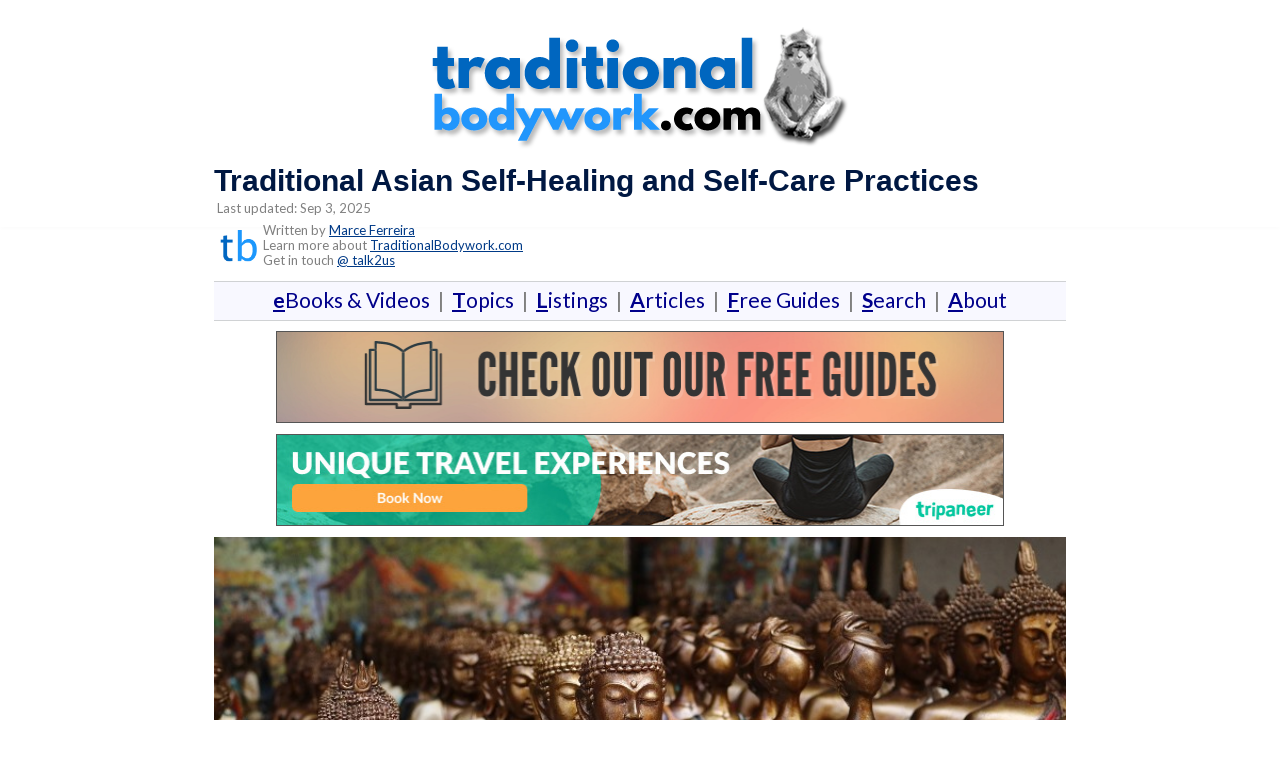

--- FILE ---
content_type: text/html; charset=UTF-8
request_url: https://www.traditionalbodywork.com/origins-of-traditional-asian-self-care-and-self-healing-practices/
body_size: 15697
content:
<!DOCTYPE html><!-- Panoramic -->
<html lang="en-US">
<head>
<meta charset="UTF-8">
<meta name="viewport" content="width=device-width, initial-scale=1">
<link rel="profile" href="http://gmpg.org/xfn/11">


<title>Asian Self-Care and Self-Healing Practices | Origins, History, and Development</title>
	<style>img:is([sizes="auto" i], [sizes^="auto," i]) { contain-intrinsic-size: 3000px 1500px }</style>
	
<!-- The SEO Framework by Sybre Waaijer -->
<link rel="canonical" href="https://www.traditionalbodywork.com/origins-of-traditional-asian-self-care-and-self-healing-practices/" />
<meta name="description" content="Self-Care and Self-Healing in Asia include a wide range of modalities, such as herbal treatments, self-massage, yoga, meditation, and spiritual rituals." />
<meta property="og:type" content="article" />
<meta property="og:locale" content="en_US" />
<meta property="og:site_name" content="TraditionalBodywork.com" />
<meta property="og:title" content="Asian Self-Care and Self-Healing Practices | Origins, History, and Development" />
<meta property="og:description" content="Self-Care and Self-Healing in Asia include a wide range of modalities, such as herbal treatments, self-massage, yoga, meditation, and spiritual rituals." />
<meta property="og:url" content="https://www.traditionalbodywork.com/origins-of-traditional-asian-self-care-and-self-healing-practices/" />
<meta property="og:image" content="https://www.traditionalbodywork.com/wp-content/uploads/2021/03/yogic-postures-asanas-asia.jpg" />
<meta property="article:published_time" content="2021-03-05T19:20:10+00:00" />
<meta property="article:modified_time" content="2025-09-03T18:16:14+00:00" />
<meta name="twitter:card" content="summary_large_image" />
<meta name="twitter:title" content="Asian Self-Care and Self-Healing Practices | Origins, History, and Development" />
<meta name="twitter:description" content="Self-Care and Self-Healing in Asia include a wide range of modalities, such as herbal treatments, self-massage, yoga, meditation, and spiritual rituals." />
<meta name="twitter:image" content="https://www.traditionalbodywork.com/wp-content/uploads/2021/03/yogic-postures-asanas-asia.jpg" />
<script type="application/ld+json">{"@context":"https://schema.org","@graph":[{"@type":"WebSite","@id":"https://www.traditionalbodywork.com/#/schema/WebSite","url":"https://www.traditionalbodywork.com/","name":"TraditionalBodywork.com","description":"Massage and Bodywork Training and Treatment Modalities","inLanguage":"en-US","potentialAction":{"@type":"SearchAction","target":{"@type":"EntryPoint","urlTemplate":"https://www.traditionalbodywork.com/search/{search_term_string}/"},"query-input":"required name=search_term_string"},"publisher":{"@type":"Organization","@id":"https://www.traditionalbodywork.com/#/schema/Organization","name":"TraditionalBodywork.com","url":"https://www.traditionalbodywork.com/","logo":{"@type":"ImageObject","url":"https://www.traditionalbodywork.com/wp-content/uploads/2021/06/tb_monkey_logo_2.png","contentUrl":"https://www.traditionalbodywork.com/wp-content/uploads/2021/06/tb_monkey_logo_2.png","width":433,"height":124}}},{"@type":"WebPage","@id":"https://www.traditionalbodywork.com/origins-of-traditional-asian-self-care-and-self-healing-practices/","url":"https://www.traditionalbodywork.com/origins-of-traditional-asian-self-care-and-self-healing-practices/","name":"Asian Self-Care and Self-Healing Practices | Origins, History, and Development","description":"Self-Care and Self-Healing in Asia include a wide range of modalities, such as herbal treatments, self-massage, yoga, meditation, and spiritual rituals.","inLanguage":"en-US","isPartOf":{"@id":"https://www.traditionalbodywork.com/#/schema/WebSite"},"potentialAction":{"@type":"ReadAction","target":"https://www.traditionalbodywork.com/origins-of-traditional-asian-self-care-and-self-healing-practices/"},"datePublished":"2021-03-05T19:20:10+00:00","dateModified":"2025-09-03T18:16:14+00:00","author":{"@type":"Person","@id":"https://www.traditionalbodywork.com/#/schema/Person/a35951f2c16d10238127efc958e164be","name":"Elissa"}}]}</script>
<!-- / The SEO Framework by Sybre Waaijer | 7.49ms meta | 0.82ms boot -->

<link rel='dns-prefetch' href='//fonts.googleapis.com' />

<style id='classic-theme-styles-inline-css' type='text/css'>
/*! This file is auto-generated */
.wp-block-button__link{color:#fff;background-color:#32373c;border-radius:9999px;box-shadow:none;text-decoration:none;padding:calc(.667em + 2px) calc(1.333em + 2px);font-size:1.125em}.wp-block-file__button{background:#32373c;color:#fff;text-decoration:none}
</style>
<style id='global-styles-inline-css' type='text/css'>
:root{--wp--preset--aspect-ratio--square: 1;--wp--preset--aspect-ratio--4-3: 4/3;--wp--preset--aspect-ratio--3-4: 3/4;--wp--preset--aspect-ratio--3-2: 3/2;--wp--preset--aspect-ratio--2-3: 2/3;--wp--preset--aspect-ratio--16-9: 16/9;--wp--preset--aspect-ratio--9-16: 9/16;--wp--preset--color--black: #000000;--wp--preset--color--cyan-bluish-gray: #abb8c3;--wp--preset--color--white: #ffffff;--wp--preset--color--pale-pink: #f78da7;--wp--preset--color--vivid-red: #cf2e2e;--wp--preset--color--luminous-vivid-orange: #ff6900;--wp--preset--color--luminous-vivid-amber: #fcb900;--wp--preset--color--light-green-cyan: #7bdcb5;--wp--preset--color--vivid-green-cyan: #00d084;--wp--preset--color--pale-cyan-blue: #8ed1fc;--wp--preset--color--vivid-cyan-blue: #0693e3;--wp--preset--color--vivid-purple: #9b51e0;--wp--preset--gradient--vivid-cyan-blue-to-vivid-purple: linear-gradient(135deg,rgba(6,147,227,1) 0%,rgb(155,81,224) 100%);--wp--preset--gradient--light-green-cyan-to-vivid-green-cyan: linear-gradient(135deg,rgb(122,220,180) 0%,rgb(0,208,130) 100%);--wp--preset--gradient--luminous-vivid-amber-to-luminous-vivid-orange: linear-gradient(135deg,rgba(252,185,0,1) 0%,rgba(255,105,0,1) 100%);--wp--preset--gradient--luminous-vivid-orange-to-vivid-red: linear-gradient(135deg,rgba(255,105,0,1) 0%,rgb(207,46,46) 100%);--wp--preset--gradient--very-light-gray-to-cyan-bluish-gray: linear-gradient(135deg,rgb(238,238,238) 0%,rgb(169,184,195) 100%);--wp--preset--gradient--cool-to-warm-spectrum: linear-gradient(135deg,rgb(74,234,220) 0%,rgb(151,120,209) 20%,rgb(207,42,186) 40%,rgb(238,44,130) 60%,rgb(251,105,98) 80%,rgb(254,248,76) 100%);--wp--preset--gradient--blush-light-purple: linear-gradient(135deg,rgb(255,206,236) 0%,rgb(152,150,240) 100%);--wp--preset--gradient--blush-bordeaux: linear-gradient(135deg,rgb(254,205,165) 0%,rgb(254,45,45) 50%,rgb(107,0,62) 100%);--wp--preset--gradient--luminous-dusk: linear-gradient(135deg,rgb(255,203,112) 0%,rgb(199,81,192) 50%,rgb(65,88,208) 100%);--wp--preset--gradient--pale-ocean: linear-gradient(135deg,rgb(255,245,203) 0%,rgb(182,227,212) 50%,rgb(51,167,181) 100%);--wp--preset--gradient--electric-grass: linear-gradient(135deg,rgb(202,248,128) 0%,rgb(113,206,126) 100%);--wp--preset--gradient--midnight: linear-gradient(135deg,rgb(2,3,129) 0%,rgb(40,116,252) 100%);--wp--preset--font-size--small: 13px;--wp--preset--font-size--medium: 20px;--wp--preset--font-size--large: 36px;--wp--preset--font-size--x-large: 42px;--wp--preset--spacing--20: 0.44rem;--wp--preset--spacing--30: 0.67rem;--wp--preset--spacing--40: 1rem;--wp--preset--spacing--50: 1.5rem;--wp--preset--spacing--60: 2.25rem;--wp--preset--spacing--70: 3.38rem;--wp--preset--spacing--80: 5.06rem;--wp--preset--shadow--natural: 6px 6px 9px rgba(0, 0, 0, 0.2);--wp--preset--shadow--deep: 12px 12px 50px rgba(0, 0, 0, 0.4);--wp--preset--shadow--sharp: 6px 6px 0px rgba(0, 0, 0, 0.2);--wp--preset--shadow--outlined: 6px 6px 0px -3px rgba(255, 255, 255, 1), 6px 6px rgba(0, 0, 0, 1);--wp--preset--shadow--crisp: 6px 6px 0px rgba(0, 0, 0, 1);}:where(.is-layout-flex){gap: 0.5em;}:where(.is-layout-grid){gap: 0.5em;}body .is-layout-flex{display: flex;}.is-layout-flex{flex-wrap: wrap;align-items: center;}.is-layout-flex > :is(*, div){margin: 0;}body .is-layout-grid{display: grid;}.is-layout-grid > :is(*, div){margin: 0;}:where(.wp-block-columns.is-layout-flex){gap: 2em;}:where(.wp-block-columns.is-layout-grid){gap: 2em;}:where(.wp-block-post-template.is-layout-flex){gap: 1.25em;}:where(.wp-block-post-template.is-layout-grid){gap: 1.25em;}.has-black-color{color: var(--wp--preset--color--black) !important;}.has-cyan-bluish-gray-color{color: var(--wp--preset--color--cyan-bluish-gray) !important;}.has-white-color{color: var(--wp--preset--color--white) !important;}.has-pale-pink-color{color: var(--wp--preset--color--pale-pink) !important;}.has-vivid-red-color{color: var(--wp--preset--color--vivid-red) !important;}.has-luminous-vivid-orange-color{color: var(--wp--preset--color--luminous-vivid-orange) !important;}.has-luminous-vivid-amber-color{color: var(--wp--preset--color--luminous-vivid-amber) !important;}.has-light-green-cyan-color{color: var(--wp--preset--color--light-green-cyan) !important;}.has-vivid-green-cyan-color{color: var(--wp--preset--color--vivid-green-cyan) !important;}.has-pale-cyan-blue-color{color: var(--wp--preset--color--pale-cyan-blue) !important;}.has-vivid-cyan-blue-color{color: var(--wp--preset--color--vivid-cyan-blue) !important;}.has-vivid-purple-color{color: var(--wp--preset--color--vivid-purple) !important;}.has-black-background-color{background-color: var(--wp--preset--color--black) !important;}.has-cyan-bluish-gray-background-color{background-color: var(--wp--preset--color--cyan-bluish-gray) !important;}.has-white-background-color{background-color: var(--wp--preset--color--white) !important;}.has-pale-pink-background-color{background-color: var(--wp--preset--color--pale-pink) !important;}.has-vivid-red-background-color{background-color: var(--wp--preset--color--vivid-red) !important;}.has-luminous-vivid-orange-background-color{background-color: var(--wp--preset--color--luminous-vivid-orange) !important;}.has-luminous-vivid-amber-background-color{background-color: var(--wp--preset--color--luminous-vivid-amber) !important;}.has-light-green-cyan-background-color{background-color: var(--wp--preset--color--light-green-cyan) !important;}.has-vivid-green-cyan-background-color{background-color: var(--wp--preset--color--vivid-green-cyan) !important;}.has-pale-cyan-blue-background-color{background-color: var(--wp--preset--color--pale-cyan-blue) !important;}.has-vivid-cyan-blue-background-color{background-color: var(--wp--preset--color--vivid-cyan-blue) !important;}.has-vivid-purple-background-color{background-color: var(--wp--preset--color--vivid-purple) !important;}.has-black-border-color{border-color: var(--wp--preset--color--black) !important;}.has-cyan-bluish-gray-border-color{border-color: var(--wp--preset--color--cyan-bluish-gray) !important;}.has-white-border-color{border-color: var(--wp--preset--color--white) !important;}.has-pale-pink-border-color{border-color: var(--wp--preset--color--pale-pink) !important;}.has-vivid-red-border-color{border-color: var(--wp--preset--color--vivid-red) !important;}.has-luminous-vivid-orange-border-color{border-color: var(--wp--preset--color--luminous-vivid-orange) !important;}.has-luminous-vivid-amber-border-color{border-color: var(--wp--preset--color--luminous-vivid-amber) !important;}.has-light-green-cyan-border-color{border-color: var(--wp--preset--color--light-green-cyan) !important;}.has-vivid-green-cyan-border-color{border-color: var(--wp--preset--color--vivid-green-cyan) !important;}.has-pale-cyan-blue-border-color{border-color: var(--wp--preset--color--pale-cyan-blue) !important;}.has-vivid-cyan-blue-border-color{border-color: var(--wp--preset--color--vivid-cyan-blue) !important;}.has-vivid-purple-border-color{border-color: var(--wp--preset--color--vivid-purple) !important;}.has-vivid-cyan-blue-to-vivid-purple-gradient-background{background: var(--wp--preset--gradient--vivid-cyan-blue-to-vivid-purple) !important;}.has-light-green-cyan-to-vivid-green-cyan-gradient-background{background: var(--wp--preset--gradient--light-green-cyan-to-vivid-green-cyan) !important;}.has-luminous-vivid-amber-to-luminous-vivid-orange-gradient-background{background: var(--wp--preset--gradient--luminous-vivid-amber-to-luminous-vivid-orange) !important;}.has-luminous-vivid-orange-to-vivid-red-gradient-background{background: var(--wp--preset--gradient--luminous-vivid-orange-to-vivid-red) !important;}.has-very-light-gray-to-cyan-bluish-gray-gradient-background{background: var(--wp--preset--gradient--very-light-gray-to-cyan-bluish-gray) !important;}.has-cool-to-warm-spectrum-gradient-background{background: var(--wp--preset--gradient--cool-to-warm-spectrum) !important;}.has-blush-light-purple-gradient-background{background: var(--wp--preset--gradient--blush-light-purple) !important;}.has-blush-bordeaux-gradient-background{background: var(--wp--preset--gradient--blush-bordeaux) !important;}.has-luminous-dusk-gradient-background{background: var(--wp--preset--gradient--luminous-dusk) !important;}.has-pale-ocean-gradient-background{background: var(--wp--preset--gradient--pale-ocean) !important;}.has-electric-grass-gradient-background{background: var(--wp--preset--gradient--electric-grass) !important;}.has-midnight-gradient-background{background: var(--wp--preset--gradient--midnight) !important;}.has-small-font-size{font-size: var(--wp--preset--font-size--small) !important;}.has-medium-font-size{font-size: var(--wp--preset--font-size--medium) !important;}.has-large-font-size{font-size: var(--wp--preset--font-size--large) !important;}.has-x-large-font-size{font-size: var(--wp--preset--font-size--x-large) !important;}
:where(.wp-block-post-template.is-layout-flex){gap: 1.25em;}:where(.wp-block-post-template.is-layout-grid){gap: 1.25em;}
:where(.wp-block-columns.is-layout-flex){gap: 2em;}:where(.wp-block-columns.is-layout-grid){gap: 2em;}
:root :where(.wp-block-pullquote){font-size: 1.5em;line-height: 1.6;}
</style>
<style id='woocommerce-inline-inline-css' type='text/css'>
.woocommerce form .form-row .required { visibility: visible; }
</style>
<link rel='stylesheet' id='brands-styles-css' href='https://www.traditionalbodywork.com/wp-content/plugins/woocommerce/assets/css/brands.css?ver=10.1.3' type='text/css' media='all' />
<link rel='stylesheet' id='panoramic-header-centered-css' href='https://www.traditionalbodywork.com/wp-content/themes/panoramic/library/css/header-centered.css?ver=1.1.73' type='text/css' media='all' />
<link rel='stylesheet' id='panoramic-style-css' href='https://www.traditionalbodywork.com/wp-content/themes/panoramic/style.css?ver=1.1.73' type='text/css' media='all' />
<link rel='stylesheet' id='panoramic_customizer_theme_fonts-css' href='//fonts.googleapis.com/css?family=Lato%3Aregular%2Citalic%2C100%2C300%2C700%26subset%3Dlatin%2C' type='text/css' media='screen' />
<link rel="https://api.w.org/" href="https://www.traditionalbodywork.com/wp-json/" /><link rel="alternate" title="JSON" type="application/json" href="https://www.traditionalbodywork.com/wp-json/wp/v2/posts/54572" /><link rel="alternate" title="oEmbed (JSON)" type="application/json+oembed" href="https://www.traditionalbodywork.com/wp-json/oembed/1.0/embed?url=https%3A%2F%2Fwww.traditionalbodywork.com%2Forigins-of-traditional-asian-self-care-and-self-healing-practices%2F" />
<link rel="alternate" title="oEmbed (XML)" type="text/xml+oembed" href="https://www.traditionalbodywork.com/wp-json/oembed/1.0/embed?url=https%3A%2F%2Fwww.traditionalbodywork.com%2Forigins-of-traditional-asian-self-care-and-self-healing-practices%2F&#038;format=xml" />

<style>


/*
	*{font-family: Helvetica, Tahoma, Arial, sans-serif;}*
	
	/*
	*{font-family: Arial, Helvetica, Tahoma, sans-serif;}*
*/
		
@font-face {
	 font-family:"Lato", Arial, Helvetica, sans-serif;font-style:normal;font-stretch:normal;
 }
	
	/* font-display: swap;
	 font-family: Helvetica, Arial, Tahoma, sans-serif;
	*/

/*.gumroad .cart-button { visibility:visible !important; }
 */

input[type=submit] {
    font-size: 0.85em;
}
	
.button {
  background-color: blue !important;
  border: 4 solid #003a87 !important; 
  border-radius: 4px !important;
  border-color: #003a87 !important;
  color: yellow !important;
  /*padding: 15px 15px !important;*/
  padding-top: 10px !important;
  padding-right: 10px !important;
  padding-bottom: 10px !important;
  padding-left: 10px !important;
  text-align: center;
  box-shadow: 3px 3px 3px  #ccc;
  text-decoration: none !important;
 /*  text-decoration:underline !important; */
 /* text-decoration-color:yellow !important;*/
  text-decoration-style:solid !important;
 /*  text-decoration-thickness:2px !important;*/
  display: inline-block;
  font-size: 19px !important;
  margin: 5px;
  cursor: pointer;
}
	
/* text-decoration:underline !important; */
	
.main-navigation a {
	font-size: 14px;
  font-weight: bold;
	}

.main-navigation { visibility:hidden; }

.header-menu-button
{visibility:hidden;
display: none;
margin-top: -2%;}

p a {
    line-height: 1.2em;
  text-decoration:underline; 
	text-decoration-color: #1174E3;
	text-decoration-style:solid;
	text-decoration-thickness:1px;
	font-size:18px;
	    }
	
	li a {
    line-height: 1.2em;
  text-decoration:underline; 
	text-decoration-color: #1174E3;
	text-decoration-style:solid;
	text-decoration-thickness:1px;
	font-size:18px;
	    }
		

h1 {
font-size: 30px;
}
h2 {
font-size: 26px;
}
h3 {
font-size: 22px;
}
h4 {
font-size: 18px;
}
	
h1,h2,h3,h4 {
font-weight: bold;
font-family: Arial, Helvetica, Tahoma, sans-serif;
}

/*body {
	font-size:18px;line-height:1.4; color:#17202A;font-weight:500;
	#565656
	2d2d2d
}
	*/
body {
	font-size:18px;line-height:1.4; color:#6c6c6c;font-weight:500;
}
	
.entry-title {font-weight: bold;}

.entry-content {
    padding-bottom: 0 !important;
}

#infinite-handle {
    display: none;
}

	/*
img {
  pointer-events: none;
}
	*/
/*
@media screen {
#secondary {
    width: 0% !important;
}

#primary {
    width: 100% !important;
}
*/
	

@media screen and (min-width: 1024px)  {
#secondary {
    width: 0% !important;
}

#primary {
    width: 100% !important;
}

	
	/* Can test with 0px or 1px too. Use something small. */

	#content {
	margin-top: -4%; 
      margin-bottom: -2%; 
	margin-left: 15%;
	margin-right: 15%;
   }
	
}	
/*
@media screen and (min-width: 1024px){
#secondary {
    width: 25% !important;
}

#primary {
    width: 75% !important;
}}

@media screen and (max-width: 1023px) and (orientation: landscape){
#secondary {
    width: 100% !important;
}

#primary {
    width: 100% !important;
}}

@media screen and (max-width: 1023px){
#secondary.widget-area {
margin-top: -2.0%;
	margin-bottom: -10%;
}
}
*/
.site-main .post-navigation {
    border: none;
}

 .woocommerce-breadcrumb {
        margin-bottom: 0;
    }
.hentry {
  border-bottom: 0; 
}
/*
.entry-header .entry-meta {
border-bottom: -1.0%;
border-top: -1.0%;
}
*/

	</style>

<style type="text/css">


/* Mobile Menu and other mobile stylings */
@media only screen and (max-width: 960px) {
	.main-navigation.translucent {
		position: relative;
	}
	
	.main-navigation.translucent {
		background-color: #006489 !important;
	}

	#main-menu.panoramic-mobile-menu-standard-color-scheme {
		background-color: #006489;
	}	
	
	.slider-placeholder {
		display: none;
	}
	
	.header-image .overlay,
	.panoramic-slider-container.default .slider .slide .overlay {
		top: 25%;
    }
	
	.panoramic-slider-container.default .prev.top-padded,
	.panoramic-slider-container.default .next.top-padded{
		margin-top: -26px;
	}
	.header-image .overlay.top-padded,
	.panoramic-slider-container.default .slider .slide .overlay.top-padded {
		padding-top: 0;
	}

	/* Menu toggle button */
    .header-menu-button {
	    display: block;
	    padding: 16px 18px;
	    color: #FFF;
	    text-transform: uppercase;
    	text-align: center;
	    cursor: pointer;
	}
	.header-menu-button .otb-fa.otb-fa-bars,
	.header-menu-button .fa-solid.fa-bars {
    	font-size: 28px;
		color: #FFFFFF;
	}
	
	/* Menu close button */
    .main-menu-close {
        display: block;
    	background-color: rgba(0, 0, 0, 0.2);
    	border-radius: 100%;
        position: absolute;
        top: 15px;
        left: 15px;
        font-size: 26px;
        color: #FFFFFF;
        text-align: center;
        padding: 0 6px 0 10px;
        height: 36px;
    	width: 36px;
        line-height: 33px;
        cursor: pointer;
    	
	    -webkit-transition: all 0.2s ease 0s;
	     -moz-transition: all 0.2s ease 0s;
	      -ms-transition: all 0.2s ease 0s;
	       -o-transition: all 0.2s ease 0s;
	          transition: all 0.2s ease 0s;

    }

	body.font-awesome-latest .main-menu-close {
		padding: 0 2px 0 4px;
		font-size: 23px;
		line-height: 35px;
	}
    
	.main-menu-close:hover .otb-fa,
    .main-menu-close:hover .fa-solid {
    	font-weight: 700 !important;
	}
    .main-menu-close .otb-fa-angle-left {
        position: relative;
        left: -4px;
    }
    
	.main-menu-close .fa-angle-left {
		position: relative;
        left: -5px;
    }
    	
    .main-navigation ul {
        display: block;
    }

    .main-navigation #main-menu {
        color: #FFFFFF;
        box-shadow: 1px 0 1px rgba(255, 255, 255, 0.04) inset;
        position: fixed;
        top: 0;
        right: -280px;
        width: 280px;
        max-width: 100%;
        -ms-box-sizing: border-box;
        -moz-box-sizing: border-box;
        -webkit-box-sizing: border-box;
        box-sizing: border-box;
        padding: 70px 0 30px 0;
        z-index: 100000;
        height: 100%;
        overflow: auto;
        -webkit-transition: right 0.4s ease 0s;
        -moz-transition: right 0.4s ease 0s;
        -ms-transition: right 0.4s ease 0s;
        -o-transition: right 0.4s ease 0s;
        transition: right 0.4s ease 0s;
    }
    #main-menu .menu {
    	border-top-width: 1px;
    	border-top-style: solid;
	}
    #main-menu.panoramic-mobile-menu-standard-color-scheme .menu {
    	border-top-color: #FFFFFF;
	}
	.main-navigation li {
        display: block;
        float: none;
        position: relative;
    }
    .main-navigation li a {
    	white-space: normal !important;
    	border-bottom-width: 1px;
    	border-bottom-style: solid;
		box-shadow: none;
		display: block;
		color: #FFFFFF;
        float: none;
        padding: 10px 22px;
        font-size: 14px;
        text-align: left;
  	}
    #main-menu.panoramic-mobile-menu-standard-color-scheme li a {
    	border-bottom-color: #FFFFFF;
	}
    #main-menu.panoramic-mobile-menu-standard-color-scheme li a:hover {
    	background-color: rgba(0, 0, 0, 0.2); 
  	}
    .main-navigation ul ul a {
    	text-transform: none;
  	}
    .main-navigation ul ul li:last-child a,
    .main-navigation ul ul li a {
        padding: 6px 30px;
        width: auto;
    }
    .main-navigation ul ul ul li a {
        padding: 6px 39px !important;
    }
    .main-navigation ul ul ul ul li a {
    	
        padding: 6px 47px !important;
    }
    .main-navigation ul ul ul ul ul li a {
        padding: 6px 55px !important;
    }

    .main-navigation ul ul {
        position: relative !important;
    	box-shadow: none;
        top: 0 !important;
        left: 0 !important;
        float: none !important;
    	background-color: transparent;
    	opacity: 1;
    	visibility: visible;
        padding: 0;
        margin: 0;
        display: none;
    	border-top: none;
    }
	.main-navigation ul ul ul {
		left: 0 !important;
	}
	.menu-dropdown-btn {
    	display: block;
    }
    .open-page-item > ul.children,
    .open-page-item > ul.sub-menu {
    	display: block !important;
    }
	.open-page-item .otb-fa-angle-down,
	.open-page-item .fa-angle-down {
		color: #FFFFFF;
    	font-weight: 700 !important;
    }
    
    /* 1st level selected item */
    #main-menu.panoramic-mobile-menu-standard-color-scheme a:hover,
	#main-menu.panoramic-mobile-menu-standard-color-scheme li.current-menu-item > a,
	#main-menu.panoramic-mobile-menu-standard-color-scheme li.current_page_item > a,
	#main-menu.panoramic-mobile-menu-standard-color-scheme li.current-menu-parent > a,
	#main-menu.panoramic-mobile-menu-standard-color-scheme li.current_page_parent > a,
	#main-menu.panoramic-mobile-menu-standard-color-scheme li.current-menu-ancestor > a,
	#main-menu.panoramic-mobile-menu-standard-color-scheme li.current_page_ancestor > a {
		background-color: rgba(0, 0, 0, 0.2) !important;
	}

	/* 2nd level selected item */
	#main-menu.panoramic-mobile-menu-standard-color-scheme ul ul li.current-menu-item > a,
	#main-menu.panoramic-mobile-menu-standard-color-scheme ul ul li.current_page_item > a,
	#main-menu.panoramic-mobile-menu-standard-color-scheme ul ul li.current-menu-parent > a,
	#main-menu.panoramic-mobile-menu-standard-color-scheme ul ul li.current_page_parent > a,
	#main-menu.panoramic-mobile-menu-standard-color-scheme ul ul li.current-menu-ancestor > a,
	#main-menu.panoramic-mobile-menu-standard-color-scheme ul ul li.current_page_ancestor > a {
		background-color: rgba(0, 0, 0, 0.2);
	}
	
	/* 3rd level selected item */
	#main-menu.panoramic-mobile-menu-standard-color-scheme ul ul ul li.current-menu-item > a,
	#main-menu.panoramic-mobile-menu-standard-color-scheme ul ul ul li.current_page_item > a,
	#main-menu.panoramic-mobile-menu-standard-color-scheme ul ul ul li.current-menu-parent > a,
	#main-menu.panoramic-mobile-menu-standard-color-scheme ul ul ul li.current_page_parent > a,
	#main-menu.panoramic-mobile-menu-standard-color-scheme ul ul ul li.current-menu-ancestor > a,
	#main-menu.panoramic-mobile-menu-standard-color-scheme ul ul ul li.current_page_ancestor > a {
		background-color: rgba(0, 0, 0, 0.2);
	}

}

</style>
	<noscript><style>.woocommerce-product-gallery{ opacity: 1 !important; }</style></noscript>
	
<!-- Begin Custom CSS -->
<style type="text/css" id="out-the-box-custom-css">
a,
                .header-image .overlay .opacity h1,
				.header-image .overlay .opacity h2,
                .panoramic-slider-container.default .slider .slide .overlay .opacity h1,
				.panoramic-slider-container.default .slider .slide .overlay .opacity h2,
				.search-btn .otb-fa-search,
                .search-btn .fa-search,
				.site-title a,
				.widget-area .widget a,
                .rpwe-title a,
                .rpwe-block .rpwe-comment,
				.search-button .otb-fa-search,
                .search-button .fa-search,
				.info-text em,
				.woocommerce .woocommerce-breadcrumb a,
				.woocommerce-page .woocommerce-breadcrumb a,
				.woocommerce div.product .woocommerce-tabs ul.tabs li a:hover,
				.woocommerce div.product .woocommerce-tabs ul.tabs li.active a,
				.color-text,
				.panoramic-page-builders-use-theme-styles .elementor-widget-icon.elementor-view-default .elementor-icon,
				.panoramic-page-builders-use-theme-styles .elementor-widget-icon.elementor-view-framed .elementor-icon,
				.panoramic-page-builders-use-theme-styles .elementor-widget-icon-box.elementor-view-default .elementor-icon,
				.panoramic-page-builders-use-theme-styles .elementor-widget-icon-box.elementor-view-framed .elementor-icon,
                
				.panoramic-bookingpress-use-theme-styles .bpa-front-tabs--vertical-left .bpa-front-tab-menu .bpa-front-tab-menu--item.__bpa-is-active,
				.panoramic-bookingpress-use-theme-styles .bpa-front-tabs .bpa-front-module--booking-summary .bpa-front-module--bs-amount-details .bpa-front-module--bs-ad--price,
				.panoramic-bookingpress-use-theme-styles .bpa-front-tabs--vertical-left .bpa-front-tab-menu .bpa-front-tab-menu--item.__bpa-is-active::before,
				.panoramic-bookingpress-use-theme-styles .bpa-custom-datepicker .el-year-table td.today .cell,
				.panoramic-bookingpress-use-theme-styles .bpa-custom-datepicker .el-month-table td.today .cell,
				.panoramic-bookingpress-use-theme-styles .bpa-front--dt__calendar .vc-day.is-today .vc-day-content,
				.panoramic-bookingpress-use-theme-styles .bpa-front-form-control--checkbox .el-checkbox__input.is-checked + .el-checkbox__label,
				.panoramic-bookingpress-use-theme-styles .bpa-tn__dropdown-menu .bpa-tn__dropdown-item a.bpa-tm__item.__bpa-is-active,
				.panoramic-bookingpress-use-theme-styles .bpa-tn__dropdown-menu .bpa-tn__dropdown-item a.bpa-tm__item.__bpa-is-active span,
				.panoramic-bookingpress-use-theme-styles .bpa-front-ma--pagination-wrapper .el-pager li:hover,
				.panoramic-bookingpress-use-theme-styles .bpa-vac-pd__item.__bpa-pd-is-total-item .bpa-vac-pd__val,
				.panoramic-bookingpress-use-theme-styles .el-date-picker__header-label.active, .el-date-picker__header-label:hover,
				.panoramic-bookingpress-use-theme-styles .el-date-table td.available:hover,
				.panoramic-bookingpress-use-theme-styles .el-date-table td.today:not(.current) span,
				.panoramic-bookingpress-use-theme-styles .el-month-table td .cell:hover,
				.panoramic-bookingpress-use-theme-styles .el-month-table td.current:not(.disabled) .cell,
				.panoramic-bookingpress-use-theme-styles .el-year-table td .cell:hover,
				.panoramic-bookingpress-use-theme-styles .el-year-table td.current:not(.disabled) .cell,
				.panoramic-bookingpress-use-theme-styles .el-picker-panel__content .el-date-table td:not(.next-month):not(.prev-month):not(.today):not(.current) span:hover,
				.panoramic-bookingpress-use-theme-styles .el-picker-panel__content .el-date-table td:not(.current):not(.today) span:hover,
				.panoramic-bookingpress-use-theme-styles .bpa-front-cp-custom-popover .el-year-table td.today .cell,
				.panoramic-bookingpress-use-theme-styles .bpa-front-cp-custom-popover .el-month-table td.today .cell,
				.panoramic-bookingpress-use-theme-styles .bpa-custom-datepicker .el-year-table td.today .cell,
				.panoramic-bookingpress-use-theme-styles .bpa-custom-datepicker .el-month-table td.today .cell,
				.panoramic-bookingpress-use-theme-styles .bpa-tn__dropdown-menu .bpa-tn__dropdown-item a.bpa-tm__item.__bpa-is-active,
				.panoramic-bookingpress-use-theme-styles .bpa-tn__dropdown-menu .bpa-tn__dropdown-item a.bpa-tm__item.__bpa-is-active span,
				.panoramic-bookingpress-use-theme-styles .bpa-front-ma--pagination-wrapper .el-pager li:hover,
				.panoramic-bookingpress-use-theme-styles .bpa-vac-pd__item.__bpa-pd-is-total-item .bpa-vac-pd__val,
				.panoramic-bookingpress-use-theme-styles .el-date-picker__header-label.active,
				.panoramic-bookingpress-use-theme-styles .el-date-picker__header-label:hover,
				.panoramic-bookingpress-use-theme-styles .el-date-table td.available:hover,
				.panoramic-bookingpress-use-theme-styles .el-date-table td.today:not(.current) span,
				.panoramic-bookingpress-use-theme-styles .el-month-table td .cell:hover,
				.panoramic-bookingpress-use-theme-styles .el-month-table td.current:not(.disabled) .cell,
				.panoramic-bookingpress-use-theme-styles .el-year-table td .cell:hover,
				.panoramic-bookingpress-use-theme-styles .el-year-table td.current:not(.disabled) .cell,
				.panoramic-bookingpress-use-theme-styles .el-picker-panel__content .el-date-table td:not(.next-month):not(.prev-month):not(.today):not(.current) span:hover,
				.panoramic-bookingpress-use-theme-styles .el-picker-panel__content .el-date-table td:not(.current):not(.today) span:hover,
				.panoramic-bookingpress-use-theme-styles .bpa-front-cp-custom-popover .el-year-table td.today .cell,
				.panoramic-bookingpress-use-theme-styles .bpa-front-cp-custom-popover .el-month-table td.today .cell,
				.panoramic-bookingpress-use-theme-styles .bpa-custom-datepicker .el-year-table td.today .cell,
				.panoramic-bookingpress-use-theme-styles .bpa-custom-datepicker .el-month-table td.today .cell,
                
                .wp-block-search__button-inside.wp-block-search__button-inside.wp-block-search__icon-button .wp-block-search__button,
                .wc-block-mini-cart__footer .wc-block-mini-cart__footer-actions .wc-block-components-button.outlined{color:#003a87;}.wp-block-search__button-inside.wp-block-search__icon-button .wp-block-search__button{stroke:#003a87;}.panoramic-bookingpress-use-theme-styles .bpa-front-module--category .bpa-front-cat-items .bpa-front-ci-pill.el-tag.__bpa-is-active svg,
				.panoramic-bookingpress-use-theme-styles .bpa-front-module--service-item .bpa-front-si-card .bpa-front-si-card--checkmark-icon svg,
				.panoramic-bookingpress-use-theme-styles .bpa-front-dcw__vector .bpa-front-dcw__vector-primary-color,
				.panoramic-bookingpress-use-theme-styles .bpa-front-loader-cl-primary,
				.panoramic-bookingpress-use-theme-styles .bpa-tn__dropdown-menu .bpa-tn__dropdown-item a.bpa-tm__item.__bpa-is-active svg,
				.panoramic-bookingpress-use-theme-styles .bpa-front-data-empty-view--my-bookings .bpa-front-dev__primary-bg,
				.panoramic-bookingpress-use-theme-styles .bpa-front-module--booking-summary .bpa-front-module--bs-head .bpa-head__vector-item,
				.panoramic-bookingpress-use-theme-styles .bpa-front-module--confirmation .bpa-head__vector--confirmation .bpa-head__vector-item,
				.panoramic-bookingpress-use-theme-styles .bpa-front-thankyou-module-container .bpa-front-tmc__head .bpa-front-tmc__vector--confirmation .bpa-head__vector-item,
        		.panoramic-bookingpress-use-theme-styles .bpa-front-loader-cl-primary,
				.panoramic-bookingpress-use-theme-styles .bpa-front-data-empty-view .bpa-front-dev__primary-bg,
				.panoramic-bookingpress-use-theme-styles .bpa-front__no-timeslots-body svg .bpa-front-dev__primary-bg{fill:#003a87 !important;}div.wpforms-container form.wpforms-form input[type="text"]:focus,
				div.wpforms-container form.wpforms-form input[type="email"]:focus,
				div.wpforms-container form.wpforms-form input[type="tel"]:focus,
				div.wpforms-container form.wpforms-form input[type="url"]:focus,
				div.wpforms-container form.wpforms-form input[type="password"]:focus,
				div.wpforms-container form.wpforms-form input[type="search"]:focus,
				div.wpforms-container form.wpforms-form select:focus,
				div.wpforms-container form.wpforms-form textarea:focus,
				.panoramic-bbpress-use-theme-styles #bbpress-forums div.bbp-the-content-wrapper textarea.bbp-the-content:focus,
				.panoramic-bbpress-use-theme-styles #bbpress-forums fieldset.bbp-form input[type="text"]:focus,
				input[type="text"]:focus,
				input[type="email"]:focus,
				input[type="tel"]:focus,
				input[type="url"]:focus,
				input[type="password"]:focus,
				input[type="search"]:focus,
				select:focus,
				textarea:focus,
				.panoramic-page-builders-use-theme-styles .elementor-widget-icon.elementor-view-framed .elementor-icon,
				.panoramic-page-builders-use-theme-styles .elementor-widget-icon-box.elementor-view-framed .elementor-icon,
				.wp-block-search.wp-block-search__button-inside .wp-block-search__inside-wrapper:focus-within,
				
				.panoramic-bookingpress-use-theme-styles .bpa-front-form-control input:focus,
				.panoramic-bookingpress-use-theme-styles .bpa-front-form-control .el-textarea__inner:focus,
				.panoramic-bookingpress-use-theme-styles .el-date-picker__time-header .el-input .el-input__inner:focus,
				.panoramic-bookingpress-use-theme-styles .bpa-front-module--service-item.__bpa-is-selected .bpa-front-si-card,
				.panoramic-bookingpress-use-theme-styles .bpa-front-module--category .bpa-front-cat-items .bpa-front-ci-pill.el-tag.__bpa-is-active,
				.panoramic-bookingpress-use-theme-styles .bpa-front-module--category .bpa-front-cat-items .bpa-front-ci-pill.el-tag:hover,
				.panoramic-bookingpress-use-theme-styles .bpa-front--dt__time-slots .bpa-front--dt__ts-body .bpa-front--dt__ts-body--row .bpa-front--dt__ts-body--items .bpa-front--dt__ts-body--item:hover,
				.panoramic-bookingpress-use-theme-styles .bpa-front-tabs--vertical-left .bpa-front-tab-menu .bpa-front-tab-menu--item.__bpa-is-active .bpa-front-tm--item-icon,
				.panoramic-bookingpress-use-theme-styles .bpa-front-module--payment-methods .bpa-front-module--pm-body .bpa-front-module--pm-body__item.__bpa-is-selected,
				.panoramic-bookingpress-use-theme-styles .bpa-front-module--payment-methods .bpa-front-module--pm-body .bpa-front-module--pm-body__item.__is-selected,
				.panoramic-bookingpress-use-theme-styles .bpa-front-form-control--checkbox .el-checkbox__input.is-checked .el-checkbox__inner,
				.panoramic-bookingpress-use-theme-styles .bpa-front-form-control--checkbox .el-checkbox__inner:hover,
				.panoramic-bookingpress-use-theme-styles .el-radio__input.is-checked .el-radio__inner,
				.panoramic-bookingpress-use-theme-styles .bpa-front--dt__time-slots .bpa-front--dt__ts-body .bpa-front--dt__ts-body--row .bpa-front--dt__ts-body--items .bpa-front--dt__ts-body--item.__bpa-is-selected,
				.panoramic-bookingpress-use-theme-styles .bpa-front-module--atc-wrapper .bpa-front-btn:hover,
				.panoramic-bookingpress-use-theme-styles .bpa-front-btn--primary,
				.panoramic-bookingpress-use-theme-styles .bpa-ma-vac--action-btn-group .bpa-front-btn:hover,
				.panoramic-bookingpress-use-theme-styles .bpa-front-ma--pagination-wrapper .btn-prev:hover,
				.panoramic-bookingpress-use-theme-styles .bpa-front-ma--pagination-wrapper .btn-next:hover,
				.panoramic-bookingpress-use-theme-styles .bpa-front-btn--primary:hover,
				.panoramic-bookingpress-use-theme-styles .bpa-front-ma--pagination-wrapper .el-pager li.active,
				.panoramic-bookingpress-use-theme-styles .bpa-front-ma--pagination-wrapper .el-pager li:hover{border-color:#003a87 !important;}.main-navigation,
				.main-navigation ul ul,
				#comments .form-submit #submit,
				.search-block .search-submit,
				.no-results-btn,
				button,
        		a.button,
        		.widget-area .widget a.button,
				.panoramic-page-builders-use-theme-styles .widget_sow-button .ow-button-base a,
				.panoramic-page-builders-use-theme-styles .elementor-widget-button .elementor-button,
				.panoramic-page-builders-use-theme-styles .elementor-widget-icon.elementor-view-stacked .elementor-icon,
				input[type="button"],
				input[type="reset"],
				input[type="submit"],
        		p.woocommerce-store-notice.demo_store,
				.woocommerce ul.products li.product a.add_to_cart_button,
				.woocommerce-page ul.products li.product a.add_to_cart_button,
				.woocommerce ul.products li.product a.button.product_type_simple,
				.woocommerce-page ul.products li.product a.button.product_type_simple,
        		.woocommerce button.button,
				.woocommerce button.button.alt,
				.woocommerce a.button.alt,
				.woocommerce-page button.button.alt,
				.woocommerce input.button.alt,
				.woocommerce-page #content input.button.alt,
				.woocommerce .cart-collaterals .shipping_calculator .button,
				.woocommerce-page .cart-collaterals .shipping_calculator .button,
				.woocommerce a.button,
				.woocommerce-page a.button,
				.woocommerce input.button,
				.woocommerce-page #content input.button,
				.woocommerce-page input.button,
				.woocommerce #review_form #respond .form-submit input,
				.woocommerce-page #review_form #respond .form-submit input,
				.woocommerce #respond input#submit.alt.disabled,
				.woocommerce #respond input#submit.alt.disabled:hover,
				.woocommerce #respond input#submit.alt:disabled,
				.woocommerce #respond input#submit.alt:disabled:hover,
				.woocommerce #respond input#submit.alt:disabled[disabled],
				.woocommerce #respond input#submit.alt:disabled[disabled]:hover,
        		
				.woocommerce button.button:disabled,
				.woocommerce button.button:disabled[disabled],
				.woocommerce button.button:disabled:hover,
				.woocommerce button.button:disabled[disabled]:hover,
				.woocommerce button.button.alt:disabled,
				.woocommerce button.button.alt:disabled[disabled],
				.woocommerce button.button.alt:disabled,
				.woocommerce button.button.alt:disabled:hover,
				.woocommerce button.button.alt:disabled[disabled],
				.woocommerce button.button.alt:disabled[disabled]:hover,
				.woocommerce button.button,
				.woocommerce button.button.alt,
				.woocommerce button.button.alt.disabled,
				.woocommerce button.button.alt.disabled:hover,
				.woocommerce a.button.alt,
				.woocommerce-page button.button.alt,
				.woocommerce input.button.alt,

        		.widget_search .search-submit,
				.widget_product_search .search-submit,
				.wpcf7-submit,
        		div.wpforms-container form.wpforms-form input[type=submit],
				div.wpforms-container form.wpforms-form button[type=submit],
				div.wpforms-container form.wpforms-form .wpforms-page-button,
        		html #infinite-handle span button,
				.site-footer-bottom-bar,
        		.panoramic-page-builders-use-theme-styles .testimonials .sow-slider-base .sow-slide-nav,
        		.panoramic-page-builders-use-theme-styles .elementor-widget-icon-box.elementor-view-stacked .elementor-icon,

				.panoramic-bookingpress-use-theme-styles .bpa-front-tabs--vertical-left .bpa-front-tab-menu .bpa-front-tab-menu--item.__bpa-is-active .bpa-front-tm--item-icon,
				.panoramic-bookingpress-use-theme-styles .bpa-front-tabs--vertical-left .bpa-front-tab-menu .bpa-front-tab-menu--item.__bpa-is-active span,
				.panoramic-bookingpress-use-theme-styles .bpa-front-module--service-item .bpa-front-si-card .bpa-front-si__card-body strong.--is-service-price,
				.panoramic-bookingpress-use-theme-styles .bpa-front-btn--primary,
				.panoramic-bookingpress-use-theme-styles .bpa-front-btn--primary:focus,
				.panoramic-bookingpress-use-theme-styles .bpa-front-ma--pagination-wrapper .el-pager li.active,
				.panoramic-bookingpress-use-theme-styles .bpa-ma-vac--action-btn-group .bpa-front-btn:hover,
				.panoramic-bookingpress-use-theme-styles .bpa-front-ma-table-actions-wrap .bpa-front-btn--icon-without-box:hover,
				.panoramic-bookingpress-use-theme-styles .el-date-table td.current:not(.disabled) span,
				.panoramic-bookingpress-use-theme-styles .bpa-front--dt__calendar .vc-day .vc-highlights .vc-day-layer .vc-highlight,
        		
				.woocommerce .widget_price_filter .ui-slider .ui-slider-handle,
				.woocommerce .widget_price_filter .ui-slider .ui-slider-range,
        		.wp-block-search__button,
        		.wc-block-components-button:not(.is-link).contained,
				.wc-block-components-button:not(.is-link).outlined:hover,
        		.wc-block-grid__product-add-to-cart.wp-block-button .wp-block-button__link{background-color:#003a87;}.panoramic-bookingpress-use-theme-styles .bpa-front-tabs--vertical-left .bpa-front-tab-menu .bpa-front-tab-menu--item.__bpa-is-active .bpa-front-tm--item-icon,
				.panoramic-bookingpress-use-theme-styles .bpa-front-tabs--vertical-left .bpa-front-tab-menu .bpa-front-tab-menu--item.__bpa-is-active span,
				.panoramic-bookingpress-use-theme-styles .bpa-front-module--service-item .bpa-front-si-card .bpa-front-si__card-body strong.--is-service-price,
				.panoramic-bookingpress-use-theme-styles .bpa-front-btn--primary,
				.panoramic-bookingpress-use-theme-styles .bpa-front-btn--primary:focus,
				.panoramic-bookingpress-use-theme-styles .bpa-front-ma--pagination-wrapper .el-pager li.active,
				.panoramic-bookingpress-use-theme-styles .bpa-ma-vac--action-btn-group .bpa-front-btn:hover,
				.panoramic-bookingpress-use-theme-styles .bpa-front-ma-table-actions-wrap .bpa-front-btn--icon-without-box:hover,
				.panoramic-bookingpress-use-theme-styles .el-date-table td.current:not(.disabled) span,
				.panoramic-bookingpress-use-theme-styles .bpa-front--dt__calendar .vc-day .vc-highlights .vc-day-layer .vc-highlight{background-color:#003a87 !important;}.main-navigation.translucent{background-color:rgba(0,58,135, 0.7);}.header-cart-checkout.cart-has-items .otb-fa-shopping-cart,
				.header-cart-checkout.cart-has-items .fa-shopping-cart{background-color:#003a87 !important;}.woocommerce .woocommerce-info,
        		.woocommerce .woocommerce-message{border-top-color:#003a87;}::-moz-selection{background-color:#003a87;}::selection{background-color:#003a87;}a:hover,
				.widget-area .widget a:hover,
                .rpwe-title a:hover,
                .rpwe-block .rpwe-comment:hover,
                .search-btn .otb-fa-search:hover,
				.search-button .otb-fa-search:hover,
                .search-btn .fa-search:hover,
				.search-button .fa-search:hover,
				.site-header .site-top-bar-left a:hover,
				.site-header .site-top-bar-right a:hover,
				.site-header .site-header-right a:hover,
				.woocommerce .woocommerce-breadcrumb a:hover,
				.woocommerce-page .woocommerce-breadcrumb a:hover,
				.woocommerce #content div.product .woocommerce-tabs ul.tabs li.active,
				.woocommerce div.product .woocommerce-tabs ul.tabs li.active,
				.woocommerce-page #content div.product .woocommerce-tabs ul.tabs li.active,
				.woocommerce-page div.product .woocommerce-tabs ul.tabs li.active,
                .wp-block-search__button-inside.wp-block-search__button-inside.wp-block-search__icon-button .wp-block-search__button:hover{color:#a03a0e;}.wp-block-search__button-inside.wp-block-search__icon-button .wp-block-search__button:hover{stroke:#a03a0e;}.main-navigation button:hover,
				#comments .form-submit #submit:hover,
				.search-block .search-submit:hover,
				.no-results-btn:hover,
				button:hover,
        		a.button:hover,
				.widget-area .widget a.button:hover,
				.panoramic-page-builders-use-theme-styles .widget_sow-button .ow-button-base a.ow-button-hover:hover,
				.panoramic-page-builders-use-theme-styles .elementor-widget-button .elementor-button:hover,
				input[type="button"]:hover,
				input[type="reset"]:hover,
				input[type="submit"]:hover,
				.site-header .site-top-bar-right a:hover .header-cart-checkout .otb-fa,
				.site-header .site-header-right a:hover .header-cart-checkout .otb-fa,
        		.site-header .site-top-bar-right a:hover .header-cart-checkout .fa-solid,
				.site-header .site-header-right a:hover .header-cart-checkout .fa-solid,
				.woocommerce input.button.alt:hover,
				.woocommerce-page #content input.button.alt:hover,
				.woocommerce .cart-collaterals .shipping_calculator .button,
				.woocommerce-page .cart-collaterals .shipping_calculator .button,
				.woocommerce a.button:hover,
				.woocommerce-page a.button:hover,
				.woocommerce input.button:hover,
				.woocommerce-page #content input.button:hover,
				.woocommerce-page input.button:hover,
				.woocommerce ul.products li.product a.add_to_cart_button:hover,
				.woocommerce-page ul.products li.product a.add_to_cart_button:hover,
				.woocommerce ul.products li.product a.button.product_type_simple:hover,
				.woocommerce-page ul.products li.product a.button.product_type_simple:hover,
        		.woocommerce button.button:hover,
				.woocommerce button.button.alt:hover,
				.woocommerce a.button.alt:hover,
				.woocommerce-page button.button.alt:hover,
				.woocommerce #review_form #respond .form-submit input:hover,
				.woocommerce-page #review_form #respond .form-submit input:hover,
        		.widget_search .search-submit:hover,
				.widget_product_search .search-submit:hover,
				.wpcf7-submit:hover,
        		html #infinite-handle span button:hover,
        		div.wpforms-container form.wpforms-form input[type=submit]:hover,
				div.wpforms-container form.wpforms-form button[type=submit]:hover,
				div.wpforms-container form.wpforms-form .wpforms-page-button:hover,
        		.panoramic-page-builders-use-theme-styles .testimonials .sow-slider-base .sow-slide-nav:hover,
        		
        		.panoramic-bookingpress-use-theme-styles .bpa-front-btn--primary:hover,
        		
        		.wp-block-search__button:hover,
        		.wc-block-components-button:not(.is-link).contained:hover,
        		.wc-block-grid__product-add-to-cart.wp-block-button .wp-block-button__link:hover{background-color:#a03a0e !important;}.site-header .branding .title{font-family:"Helvetica Neue",Helvetica,Arial,sans-serif;}h1, h2, h3, h4, h5, h6,
				h1 a, h2 a, h3 a, h4 a, h5 a, h6 a,
				.site-footer-widgets ul li h2.widgettitle,
    			.site-footer-widgets ul li .wp-block-heading,
    			.header-image .overlay .opacity h1,
				.header-image .overlay .opacity h2,
    			.panoramic-slider-container.default .slider .slide .overlay .opacity h1,
				.panoramic-slider-container.default .slider .slide .overlay .opacity h2,
    			ul.product_list_widget li .product-title,
				.woocommerce a.button,
				.woocommerce-page a.button,
				.woocommerce a.button.alt,
				.woocommerce table.cart th,
				.woocommerce-page #content table.cart th,
				.woocommerce-page table.cart th,
				.woocommerce input.button.alt,
				.woocommerce-page #content input.button.alt,
				.woocommerce table.cart input,
				.woocommerce-page #content table.cart input,
				.woocommerce-page table.cart input,
				.woocommerce #respond input#submit,
				.woocommerce a.button,
				.woocommerce button.button,
				.woocommerce input.button,
				button,
    			a.button,
    			.widget-area .widget a.button,
				.panoramic-page-builders-use-theme-styles .widget_sow-button .ow-button-base a,
				.panoramic-page-builders-use-theme-styles .elementor-widget-button .elementor-button,
				.panoramic-page-builders-use-theme-styles .elementor-widget-heading .elementor-heading-title,
				.panoramic-page-builders-use-theme-styles .elementor-widget-icon-box .elementor-icon-box-content .elementor-icon-box-title,
				.panoramic-page-builders-use-theme-styles .elementor-widget-icon-box .elementor-icon-box-content .elementor-icon-box-title a,
    			html #jp-relatedposts h3.jp-relatedposts-headline,
				html #infinite-handle span button,
				html #infinite-handle span button:hover,
    			div.wpforms-container form.wpforms-form input[type=submit],
				div.wpforms-container form.wpforms-form button[type=submit],
				div.wpforms-container form.wpforms-form .wpforms-page-button,
    			input[type="button"],
				input[type="reset"],
				input[type="submit"],
    			
    			.panoramic-bookingpress-use-theme-styles .bpa-front-btn--primary span,
    			
    			.wp-block-search__button{font-family:"Helvetica Neue",Helvetica,Arial,sans-serif !important;}h1, h2, h3, h4, h5, h6,
				h1 a, h2 a, h3 a, h4 a, h5 a, h6 a,
    			ul.product_list_widget li .product-title,
				.site-footer-widgets ul li h2.widgettitle,
    			.site-footer-widgets ul li .wp-block-heading,
    			.panoramic-page-builders-use-theme-styles .elementor-widget-heading .elementor-heading-title,
				.panoramic-page-builders-use-theme-styles .elementor-widget-icon-box .elementor-icon-box-content .elementor-icon-box-title{color:#001842;}body,
				.site-header .site-top-bar-left a,
				.site-header .site-top-bar-right a,
				.site-header .site-header-right a,
				.breadcrumbs,
				.woocommerce .woocommerce-breadcrumb,
				.woocommerce-page .woocommerce-breadcrumb,
				.header-image .overlay .opacity p,
				.panoramic-slider-container.default .slider .slide .overlay .opacity p,
                .woocommerce ul.products li.product .price,
				.woocommerce #content ul.products li.product span.price,
				.woocommerce-page #content ul.products li.product span.price,
				.woocommerce #content div.product p.price,
				.woocommerce-page #content div.product p.price,
				.woocommerce-page div.product p.price,
				.woocommerce #content div.product span.price,
				.woocommerce div.product span.price,
				.woocommerce-page #content div.product span.price,
				.woocommerce-page div.product span.price,
				.woocommerce div.product .woocommerce-tabs ul.tabs li a,
                .woocommerce #reviews #comments ol.commentlist li .meta,
				#add_payment_method #payment div.payment_box,
				.woocommerce-checkout #payment div.payment_box,
                .rpwe-block .rpwe-time,
				.widget-area .widget h2,
                .widget-area .wp-block-heading,
                .panoramic-page-builders-use-theme-styles .testimonials .sow-slider-base ul.sow-slider-images .sow-slider-image-wrapper p,
               	.panoramic-page-builders-use-theme-styles .elementor-widget-text-editor,
				.panoramic-page-builders-use-theme-styles .elementor-widget-icon-box .elementor-icon-box-content .elementor-icon-box-description{color:#2d2d2d;}.select2-default{color:rgba(45,45,45, 0.7) !important;}::-webkit-input-placeholder{color:rgba(45,45,45, 0.7);}:-moz-placeholder{color:rgba(45,45,45, 0.7);}::-moz-placeholder{color:rgba(45,45,45, 0.7);}:-ms-input-placeholder{color:rgba(45,45,45, 0.7);}.header-cart-checkout .otb-fa,
        		.header-cart-checkout .fa-solid{background-color:#2d2d2d;}
@media (max-width: 960px){.main-navigation.translucent,
        		#main-menu.panoramic-mobile-menu-standard-color-scheme{background-color:#003a87 !important;}}
</style>
<!-- End Custom CSS -->
<link rel="icon" href="https://www.traditionalbodywork.com/wp-content/uploads/2021/05/logosmaltb68-50x50.png" sizes="32x32" />
<link rel="icon" href="https://www.traditionalbodywork.com/wp-content/uploads/2021/05/logosmaltb68.png" sizes="192x192" />
<link rel="apple-touch-icon" href="https://www.traditionalbodywork.com/wp-content/uploads/2021/05/logosmaltb68.png" />
<meta name="msapplication-TileImage" content="https://www.traditionalbodywork.com/wp-content/uploads/2021/05/logosmaltb68.png" />
</head>

<body class="wp-singular post-template-default single single-post postid-54572 single-format-standard wp-custom-logo wp-embed-responsive wp-theme-panoramic theme-panoramic woocommerce-no-js font-awesome-4.7.0 panoramic-page-builders-use-theme-styles panoramic-bbpress-use-theme-styles panoramic-bookingpress-use-theme-styles">



<header id="masthead" class="site-header panoramic-header-layout-centered" role="banner">

    
<div class="site-container">
    
    <div class="branding">
        <a href="https://www.traditionalbodywork.com/" class="custom-logo-link" rel="home"><img width="433" height="124" src="https://www.traditionalbodywork.com/wp-content/uploads/2021/06/tb_monkey_logo_2.png" class="custom-logo" alt="TraditionalBodywork.com" decoding="async" fetchpriority="high" srcset="https://www.traditionalbodywork.com/wp-content/uploads/2021/06/tb_monkey_logo_2.png 433w, https://www.traditionalbodywork.com/wp-content/uploads/2021/06/tb_monkey_logo_2-320x92.png 320w" sizes="(max-width: 433px) 100vw, 433px" /></a>    </div>
    
	    
</div>

<nav id="site-navigation" class="main-navigation border-bottom " role="navigation">
	<span class="header-menu-button" aria-expanded="false"><i class="otb-fa otb-fa-bars"></i></span>
	<div id="main-menu" class="main-menu-container panoramic-mobile-menu-standard-color-scheme">
		<div class="main-menu-close"><i class="otb-fa otb-fa-angle-right"></i><i class="otb-fa otb-fa-angle-left"></i></div>
		<div class="main-navigation-inner"><ul id="menu-top-menu" class="menu"><li id="menu-item-11857" class="menu-item menu-item-type-custom menu-item-object-custom menu-item-11857"><a href="https://www.traditionalbodywork.com/website/">About</a></li>
<li id="menu-item-29358" class="menu-item menu-item-type-post_type menu-item-object-page menu-item-29358"><a href="https://www.traditionalbodywork.com/ebooks/">Online Store</a></li>
<li id="menu-item-70076" class="menu-item menu-item-type-post_type menu-item-object-page menu-item-70076"><a href="https://www.traditionalbodywork.com/find-on-the-site/">Archives</a></li>
<li id="menu-item-68331" class="menu-item menu-item-type-post_type menu-item-object-page menu-item-68331"><a href="https://www.traditionalbodywork.com/contact/">Contact</a></li>
</ul></div>	</div>
</nav><!-- #site-navigation -->
    
</header><!-- #masthead -->


<div id="content" class="site-content site-container ">
	<a name="site-content"></a>
    
	<div id="primary" class="content-area full-width">
		<main id="main" class="site-main" role="main">

		
<article id="post-54572" class="post-54572 post type-post status-publish format-standard hentry category-herbal-medicine category-massage-therapy category-self-care category-self-massage">
	
	    
	<header>
				
		
		
					             <div style="margin: -35px 0px -15px 0px;"></div>		
		
        <a name="TopofPage"></a>		
		<h1>Traditional Asian Self-Healing and Self-Care Practices</h1>		
<div style="font-size:13px;color:grey; line-height: 1.0;margin: -10px 0px 15px 0px;">&nbsp;Last updated: Sep 3, 2025</div><div style="border: 0px solid grey;font-size:13px;color:grey; line-height: 1.2;margin: -10px 0px 15px 0px;display: block;padding:3px 3px 3px 3px;">&nbsp;&nbsp;<a style="font-size:13px;line-height:1.0;" href="https://www.traditionalbodywork.com/website/"><img src="https://www.traditionalbodywork.com/wp-content/uploads/2026/01/logosmalltb.png" style="margin:7px -3px 0px 0px;padding:0px 0px 0px 3px; float:left;" title="About" alt="About" width="40" height="40"></a>&nbsp;Written by <a style="font-size:13px;line-height:1.0;" href="https://www.traditionalbodywork.com/marce-ferreira/"><u>Marce Ferreira</u></a><br>&nbsp;&nbsp;&nbsp;Learn more about <a style="font-size:13px;line-height:1.0;" href="https://www.traditionalbodywork.com/website/"><u>TraditionalBodywork.com</u></a><br>&nbsp;&nbsp;&nbsp;Get in touch <a style="font-size:13px;line-height:1.0;" href="https://www.traditionalbodywork.com/contact/"><u>@ talk2us</u></a></div><div style="text-align:center;vertical-align: top;color:grey;font-size:21px;line-height:1.0;margin:0px 0px -9px 0px;background-color:ghostwhite;padding:0px 0px 10px 0px;"><hr style="margin: -5px 0px 7px 0px;"><a style="color:darkblue;line-height:1.0;" href="https://www.traditionalbodywork.com/ebooks/"><strong><u>e</u></strong>Books & Videos&nbsp;&nbsp;</a>|<a style="color:darkblue;line-height:1.0;" href="https://www.traditionalbodywork.com/website-topics/">&nbsp;&nbsp;<strong><u>T</u></strong>opics&nbsp;&nbsp;</a>|<a style="color:darkblue;line-height:1.0;" href="https://www.traditionalbodywork.com/listings/">&nbsp;&nbsp;<strong><u>L</u></strong>istings&nbsp;&nbsp;</a>|<a style="color:darkblue;line-height:1.0;" href="https://www.traditionalbodywork.com/">&nbsp;&nbsp;<strong><u>A</u></strong>rticles&nbsp;&nbsp;</a>|<a style="color:darkblue;line-height:1.0;" href="https://www.traditionalbodywork.com/ebooks/">&nbsp;&nbsp;<strong><u>F</u></strong>ree Guides&nbsp;&nbsp;</a>|<a style="color:darkblue;line-height:1.0;" href="https://www.traditionalbodywork.com/find-on-the-site/">&nbsp;&nbsp;<strong><u>S</u></strong>earch&nbsp;&nbsp;</a>|<a style="color:darkblue;line-height:1.0;" href="https://www.traditionalbodywork.com/website/">&nbsp;&nbsp;<strong><u>A</u></strong>bout</a></div><div style="margin: 0px 0px 35px 0px;"><hr></div><div style="text-align:center;margin: -25px 0px 30px 0px;"><div style="text-align:center;margin:0px 0px 10px 0px; width: 100%; height:100%;border: 0px solid lightblue; background-color: white;"><a href="https://www.traditionalbodywork.com/ebooks/">
		<img src="https://www.traditionalbodywork.com/wp-content/uploads/2021/09/free_guide_desktop.png" style="box-shadow: 0px 0px 0px;margin:auto; float:none;border: 1px solid #555;width:  728px; height:100%;" title="Our eBooks" alt="Our eBooks" ></a></div></div><div style="text-align:center;margin: -25px 0px 30px 0px;"><div style="text-align:center;margin:0px 0px 10px 0px; width: 100%; height:100%;border: 0px solid lightblue; background-color: white;"><a href="https://www.tripaneer.com/?aid=11385" target="_blank" rel="noopener">
		<img src="https://www.traditionalbodywork.com/wp-content/uploads/2026/01/728x90_11.jpg" style="box-shadow: 0px 0px 0px;margin:auto; float:none;border: 1px solid #555;width:  728px; height:100%;" title="Unique Travel Experiences" alt="Unique Travel Experiences" ></a></div></div><div style="margin: -25px 0px 0px 0px;"></div>
	<!--	<div class="entry-meta"> -->
				<!--	</div> -->
	<!-- .entry-meta --> 
	</header><!-- .entry-header -->
    
<!-- <div class="entry-thumbnail">-->
 <!--</div> -->

	<div class="entry-content">
		<p><img decoding="async" src="https://www.traditionalbodywork.com/wp-content/uploads/2021/03/yogic-postures-asanas-asia.jpg" alt="Origins of Traditional Asian Self-Care and Self-Healing Practices" title="Origins of Traditional Asian Self-Care and Self-Healing Practices" class="aligncenter" style="width: 100%; height: 100%;" /></p>
<a href="https://pixabay.com/photos/budha-yoga-spiritual-religion-4576733/" target="_blank" rel="noopener"><div style="text-align:center;margin:-25px 0px 10px 0px;font-size: 14px;">© Image by Pixabay</div></a>
<p><a href="https://www.traditionalbodywork.com/traditional-self-care-practices/">Self-Care and Self-Healing practices in Asia</a>, both in the past as in the present day, include a wide range of modalities such as herbal treatments, diets, <a href="https://www.traditionalbodywork.com/self-massage-techniques-advantages-and-disadvantages/">Self-Massage</a>, Yogic bodywork, exercises, meditation, and religious, cultural and spiritual rituals. </p>
<p>Mind that Asia is a vast continent, with many countries, a variety of regions and rich cultures, starting in East-Turkey and East-Russia, and going further eastwards through the Middle-East, while passing, for instance, Persia (Iran), Afghanistan, India, Nepal, Tibet, Myanmar, Bhutan, China, Korea, Vietnam, Thailand, and Laos, and including Indonesia, the Philippines, Taiwan and Japan. </p>
<div style="vertical-align: top;line-height:1.1;border: 0px solid blue; background-color: white; padding: 0px 0px 0px 0px; margin:-7px 0px 1px 0px;"><img decoding="async" src="https://www.traditionalbodywork.com/wp-content/uploads/2019/04/icon-downward-arrow.png" style="box-shadow: 0px 0px 0px #ccc;margin:0px 3px 0px 0px; float:none;" title="Click for more details" alt="Click for more details" width="12" height="12" ><span style="color:#003a87;font-size:15px;"><strong><i>Video | Click for details</i></strong></span></div><a style="color:black; font-size:16px;" href="https://www.traditionalbodywork.com/reusi-dat-ton-wat-phos-18-stretching-exercises/"><img decoding="async" src="https://www.traditionalbodywork.com/wp-content/uploads/2023/09/rdt_watpo_new_cover_large.jpg" style="box-shadow: 10px 10px 10px #ccc;margin:0px 25px 10px 0px; float:left;" title="eBook + Video - Wat Pho’s Rue-Si Datton Ascetic Self-Stretching Exercises" alt="eBook + Video - Wat Pho’s Rue-Si Datton Ascetic Self-Stretching Exercises" width="173" height="280" ></a>
<p>Asian Traditional Medicine systems as a whole and, as part of that, Asian Traditional Self-Care Practices have been strongly influenced by Indian Ayurveda, Indian Yoga, Indian Siddha Medicine, and <a href="https://www.traditionalbodywork.com/tantra-and-neo-tantra-beyond-sex-and-sexuality/">Indian Tantra</a>, by <a href="https://www.traditionalbodywork.com/traditional-chinese-medicine-what-is-it-about/">Traditional Chinese Medicine</a> including Taoism, and by so-called Greco-Arab Medicine which includes Unani Traditional Medicine.</p>
<p>The two giants India and China have had a major role in the development of preventive, restorative and curative healing practices, and the combinations of concepts, methods and techniques of both systems have penetrated the whole of Asia (although notably Central, Southern and Eastern Asia), including the island groups of Indonesia, the Philippines, and Japan.</p>
<p>Later in history, the Arab-Muslim conquests of parts of Asia (including parts of India and South-East Asia) and/or the adoption of Islam, added <a href="https://www.traditionalbodywork.com/unani-dalak-massage/">Unani Medicine</a> and other Greco-Arab medical principles to already locally existing healing arts.</p>
<p>Today, within our globalized world, we see a renewed blending of various distinct Traditional Asian Medicine systems within Asia, but also outside of Asia where the West has increasingly adopted and integrated concepts and treatment elements in their own Health and Self-Care systems as an alternative or complementary healing practice.</p>
<div style="text-align:center;font-size:16px;color:grey; line-height: 1.2;margin: 15px 0px 15px 0px;">Find related articles in: <a href="https://www.traditionalbodywork.com/posts/herbal-medicine/" alt="View related posts in Herbal Practices"><u>Herbal Practices</u></a>,&nbsp;<a href="https://www.traditionalbodywork.com/posts/massage-therapy/" alt="View related posts in Massage Therapy"><u>Massage Therapy</u></a>,&nbsp;<a href="https://www.traditionalbodywork.com/posts/self-care/" alt="View related posts in Self-Care"><u>Self-Care</u></a>,&nbsp;<a href="https://www.traditionalbodywork.com/posts/self-massage/" alt="View related posts in Self-Massage"><u>Self-Massage</u></a></div><div style="margin: 0px 0px 0px 0px;"><hr></div><div style="text-align:center;margin: 30px 0px 0px 0px;"><div style="font-size:18px;text-align: center;vertical-align: top;width: 100%;line-height:1.5;border: 0px solid lightblue; background-color: white; padding: 0px 0px 0px 0px; display: block; margin: 0px 0px 0px 0px auto;"><div style="font-size:14px;line-height:1.2;margin: -20px 0px 3px 0px;"><a href="https://www.traditionalbodywork.com/ebooks/"><strong><i>eBooks & Video Workshops</i></strong></a></div><a style="color:black; font-size:16px;" href="https://www.traditionalbodywork.com/genital-massage-and-bodywork-ebook/"><img decoding="async" src="https://www.traditionalbodywork.com/wp-content/uploads/2021/12/ebook_cover_genital_bodywork_medium.jpg" style="box-shadow: 3px 3px 3px  #ccc;padding:0px 0px 0px 0px;margin:0px 3px 0px 0px; float:none;border: 0px solid #555;" title="eBook - Genital Massage and Bodywork" alt="eBook - Genital Massage and Bodywork" width="140" height="200" ></a>
	
	<a style="color:black; font-size:16px;" href="https://www.traditionalbodywork.com/thai-self-massage-workshop/"><img loading="lazy" decoding="async" src="https://www.traditionalbodywork.com/wp-content/uploads/2022/01/Thai-self-massage-cover_medium.jpg" style="box-shadow: 3px 3px 3px  #ccc;padding:0px 0px 0px 0px;margin:0px 3px 0px 0px; float:none;border: 0px solid #555;" title="Video Workshop | Thai Self-Massage" alt="Video Course | Thai Self-Massage" width="140" height="200"></a>
	
		<a style="color:black; font-size:16px;" href="https://www.traditionalbodywork.com/tantric-and-taoist-massage-and-bodywork-ebook/"><img loading="lazy" decoding="async" src="https://www.traditionalbodywork.com/wp-content/uploads/2021/12/tantric-taoist-cover-medium.jpg" style="box-shadow: 3px 3px 3px  #ccc;padding:0px 0px 0px 0px;margin:0px 3px 0px 0px; float:none;border: 0px solid #555;" title="eBook - Tantric and Taoist Massage and Bodywork" alt="eBook - Tantric and Taoist Massage and Bodywork" width="140" height="200" ></a>
						
		<a style="color:black; font-size:16px;" href="https://www.traditionalbodywork.com/sib-sen-energy-lines-ebook/"><img loading="lazy" decoding="async" src="https://www.traditionalbodywork.com/wp-content/uploads/2022/01/sib_sen_medium.jpg" style="box-shadow: 3px 3px 3px  #ccc;padding:0px 0px 0px 0px;margin:0px 3px 0px 0px; float:none;border: 0px solid #555;" title="eBook - Sib Sen Energy Lines" alt="eBook - Sib Sen Energy Lines" width="140" height="200" ></a>
		
		<a style="color:black; font-size:16px;" href="https://www.traditionalbodywork.com/body-de-armoring-ebook/"><img loading="lazy" decoding="async" src="https://www.traditionalbodywork.com/wp-content/uploads/2024/04/body-de-armoring_medium.jpg" style="box-shadow: 3px 3px 3px  #ccc;padding:0px 0px 0px 0px;margin:0px 3px 0px 0px; float:none;border: 0px solid #555;" title="Body De-Armoring | eBook" alt="Body De-Armoring | Book" width="140" height="200" ></a>
		
	<a style="color:black; font-size:16px;" href="https://www.traditionalbodywork.com/intimacy-companionship-services-ebook/"><img loading="lazy" decoding="async" src="https://www.traditionalbodywork.com/wp-content/uploads/2025/07/prof-intimacy_ebook-medium.jpg" style="box-shadow: 3px 3px 3px  #ccc;padding:0px 0px 0px 0px;margin:0px 3px 0px 0px; float:none;border: 0px solid #555;" title="eBook - Professional Intimacy & Companionship Services" alt="Book - Intimacy & Companionship Services" width="140" height="200" ></a>
	
	</div><br><div style="font-size:14px;text-align: center;width: 100%;line-height:1.2;border: 0px solid lightblue; background-color: white; padding: 0px 0px 0px 0px; display: block; margin: -28px 0px 28px 0px;"><i style="font-size:14px;line-height:1.2;color:black;">by TraditionalBodywork.com</i></div></div><div style="text-align:center;margin: -22px 0px 20px 0px;"><strong><a style="font-size: 19px;" href="https://www.traditionalbodywork.com/ebooks/"><div style="font-size: 18px;line-height:1.2;margin:0px 0px 0px 0px;display:inline-block;border: 2px solid;padding: 5px 7px 5px 7px;color:#003a87;background-color:#FBF5EF;box-shadow: 2px 2px 2px #ccc;">More in Our Store</div></a></strong></div><div style="text-align:center;margin: 0px 0px 0px 0px;"><div style="text-align:center;margin:0px 0px 10px 0px; width: 100%; height:100%;border: 0px solid lightblue; background-color: white;"><a href="https://www.traditionalbodywork.com/ebooks/">
		<img decoding="async" src="https://www.traditionalbodywork.com/wp-content/uploads/2023/10/free-ebooks-desktop-ad.jpg" style="box-shadow: 0px 0px 0px;margin:auto; float:none;border: 1px solid #555;width:  728px; height:100%;" title="Our eBooks" alt="Our eBooks"  ></a></div></div><hr><div style="text-align:center;margin:-15px 0px 5px 0px;"><span style="font-size:26px; color:#001842;"><strong>Suggested Articles</strong></span></div><div style="vertical-align: top;font-size: 19px;width:49%;line-height:1.1;border: 1px solid grey; background-color: #F5F5F5; padding: 2px 3px 10px 3px; display: inline-block;margin: 0px 1px 5px 4px;box-shadow: 1px 1px 1px #ccc;"><a style="color:#2D2D2D;" href="https://www.traditionalbodywork.com/taoism-and-traditional-chinese-medicine/" title="Taoism and Traditional Chinese Medicine"><img decoding="async" src="https://www.traditionalbodywork.com/wp-content/uploads/2020/03/taoism-china-640x320.jpg" style="box-shadow:none; margin:0px 0px 0px 0px; width: 100%; height: 100%;" alt="Taoism and Traditional Chinese Medicine" title="Taoism and Traditional Chinese Medicine" ><br><strong>Taoism and Traditional Chinese Medicine</strong><br><span style="font-size:16px;color:grey;">To better understand Traditional Chinese Medicine (TCM) concepts it&#8217;s crucial to also understand Taoism. Taoism or Daoism is both a philosophica [ ... ]</span></a></div>
<div style="vertical-align: top;font-size: 19px;width:49%;line-height:1.1;border: 1px solid grey; background-color: #F5F5F5; padding: 2px 3px 10px 3px; display: inline-block;margin: 0px 1px 5px 4px;box-shadow: 1px 1px 1px #ccc;"><a style="color:#2D2D2D;" href="https://www.traditionalbodywork.com/abdominal-self-massage-treatment-self-care/" title="Abdominal Self-Massage Treatment | Self-Care for the Abdomen"><img decoding="async" src="https://www.traditionalbodywork.com/wp-content/uploads/2022/01/self-800x400.jpeg" style="box-shadow:none; margin:0px 0px 0px 0px; width: 100%; height: 100%;" alt="Abdominal Self-Massage Treatment | Self-Care for the Abdomen" title="Abdominal Self-Massage Treatment | Self-Care for the Abdomen" ><br><strong>Abdominal Self-Massage Treatment | Self-Care for the Abdomen</strong><br><span style="font-size:16px;color:grey;">Abdominal Self-Massage &#8212; which includes Self-Help Fertility Massage &#8212; is increasingly taught around the world and is a Self-Care treatment [ ... ]</span></a></div>
<div style="vertical-align: top;font-size: 19px;width:49%;line-height:1.1;border: 1px solid grey; background-color: #F5F5F5; padding: 2px 3px 10px 3px; display: inline-block;margin: 0px 1px 5px 4px;box-shadow: 1px 1px 1px #ccc;"><a style="color:#2D2D2D;" href="https://www.traditionalbodywork.com/asian-traditional-bodywork-and-spiritual-traditions/" title="Asian Traditional Bodywork and Spiritual Traditions"><img decoding="async" src="https://www.traditionalbodywork.com/wp-content/uploads/2018/03/tradbodyads-3-640x320.jpg" style="box-shadow:none; margin:0px 0px 0px 0px; width: 100%; height: 100%;" alt="Asian Traditional Bodywork and Spiritual Traditions" title="Asian Traditional Bodywork and Spiritual Traditions" ><br><strong>Asian Traditional Bodywork and Spiritual Traditions</strong><br><span style="font-size:16px;color:grey;">It&#8217;s perhaps not often thought about, but a substantial number of the traditional Asian massage and bodywork modalities also have an explicit sp [ ... ]</span></a></div>
<div style="vertical-align: top;font-size: 19px;width:49%;line-height:1.1;border: 1px solid grey; background-color: #F5F5F5; padding: 2px 3px 10px 3px; display: inline-block;margin: 0px 1px 5px 4px;box-shadow: 1px 1px 1px #ccc;"><a style="color:#2D2D2D;" href="https://www.traditionalbodywork.com/traditional-chinese-medicine-what-is-it-about/" title="What Is Traditional Chinese Medicine About? | TCM"><img decoding="async" src="https://www.traditionalbodywork.com/wp-content/uploads/2019/06/traditional-chinese-medicine-640x320.jpg" style="box-shadow:none; margin:0px 0px 0px 0px; width: 100%; height: 100%;" alt="What Is Traditional Chinese Medicine About? | TCM" title="What Is Traditional Chinese Medicine About? | TCM" ><br><strong>What Is Traditional Chinese Medicine About? | TCM</strong><br><span style="font-size:16px;color:grey;">Chinese Medicine is also known as Traditional Chinese Medicine or TCM and originated more than 2,000 years ago. The healing methods consist of five pa [ ... ]</span></a></div>
<div style="vertical-align: top;font-size: 19px;width:49%;line-height:1.1;border: 1px solid grey; background-color: #F5F5F5; padding: 2px 3px 10px 3px; display: inline-block;margin: 0px 1px 5px 4px;box-shadow: 1px 1px 1px #ccc;"><a style="color:#2D2D2D;" href="https://www.traditionalbodywork.com/traditional-self-care-practices/" title="Traditional Self-Care Practices"><img decoding="async" src="https://www.traditionalbodywork.com/wp-content/uploads/2024/01/self-care-on-scrabble-board-800x400.jpg" style="box-shadow:none; margin:0px 0px 0px 0px; width: 100%; height: 100%;" alt="Traditional Self-Care Practices" title="Traditional Self-Care Practices" ><br><strong>Traditional Self-Care Practices</strong><br><span style="font-size:16px;color:grey;">Self-Care is from all times and spans physical, emotional, mental, hygienic, aesthetic, energetic, sexual and spiritual aspects of man. Self-Care is a [ ... ]</span></a></div>
<div style="vertical-align: top;font-size: 19px;width:49%;line-height:1.1;border: 1px solid grey; background-color: #F5F5F5; padding: 2px 3px 10px 3px; display: inline-block;margin: 0px 1px 5px 4px;box-shadow: 1px 1px 1px #ccc;"><a style="color:#2D2D2D;" href="https://www.traditionalbodywork.com/reusi-dat-ton-goals-and-health-benefits/" title="Thai Yoga | Goals and Health Benefits of Reusi Datton"><img decoding="async" src="https://www.traditionalbodywork.com/wp-content/uploads/2020/09/reusi-datton-stretch-800x400.jpg" style="box-shadow:none; margin:0px 0px 0px 0px; width: 100%; height: 100%;" alt="Thai Yoga | Goals and Health Benefits of Reusi Datton" title="Thai Yoga | Goals and Health Benefits of Reusi Datton" ><br><strong>Thai Yoga | Goals and Health Benefits of Reusi Datton</strong><br><span style="font-size:16px;color:grey;">Reusi Dat Ton (Rusie Dutton, Rue-Si Datton), also called Thai Traditional Yoga (or Thai Yoga), is an ancient form of Thai self-stretching and self-mas [ ... ]</span></a></div>
<div style="vertical-align: top;font-size: 19px;width:49%;line-height:1.1;border: 1px solid grey; background-color: #F5F5F5; padding: 2px 3px 10px 3px; display: inline-block;margin: 0px 1px 5px 4px;box-shadow: 1px 1px 1px #ccc;"><a style="color:#2D2D2D;" href="https://www.traditionalbodywork.com/self-massage-techniques-advantages-and-disadvantages/" title="Understanding Self-Massage"><img decoding="async" src="https://www.traditionalbodywork.com/wp-content/uploads/2021/02/face-massage-reusi-datton-800x400.jpg" style="box-shadow:none; margin:0px 0px 0px 0px; width: 100%; height: 100%;" alt="Understanding Self-Massage" title="Understanding Self-Massage" ><br><strong>Understanding Self-Massage</strong><br><span style="font-size:16px;color:grey;">Self Massage &#8212; also written Self-Massage &#8212; is applying massage to yourself. That sounds pretty evident, but it does mean that you should m [ ... ]</span></a></div>
<div style="vertical-align: top;font-size: 19px;width:49%;line-height:1.1;border: 1px solid grey; background-color: #F5F5F5; padding: 2px 3px 10px 3px; display: inline-block;margin: 0px 1px 5px 4px;box-shadow: 1px 1px 1px #ccc;"><a style="color:#2D2D2D;" href="https://www.traditionalbodywork.com/dinacharya-ayurvedic-daily-self-care/" title="Dinacharya | Ayurvedic Daily Self-Care"><img decoding="async" src="https://www.traditionalbodywork.com/wp-content/uploads/2021/02/lemon-water-800x400.jpg" style="box-shadow:none; margin:0px 0px 0px 0px; width: 100%; height: 100%;" alt="Dinacharya | Ayurvedic Daily Self-Care" title="Dinacharya | Ayurvedic Daily Self-Care" ><br><strong>Dinacharya | Ayurvedic Daily Self-Care</strong><br><span style="font-size:16px;color:grey;">Dinacharya is an ancient Self-Care practice in Indian Ayurvedic Medicine that consists of a daily routine for adults that aims at helping them to esta [ ... ]</span></a></div>
<div style="vertical-align: top;font-size: 19px;width:49%;line-height:1.1;border: 1px solid grey; background-color: #F5F5F5; padding: 2px 3px 10px 3px; display: inline-block;margin: 0px 1px 5px 4px;box-shadow: 1px 1px 1px #ccc;"><a style="color:#2D2D2D;" href="https://www.traditionalbodywork.com/exerssage-facial-yoga-treatment-self-massage/" title="Exerssage | Facial Yoga Treatment and Self-Massage"><img decoding="async" src="https://www.traditionalbodywork.com/wp-content/uploads/2021/11/head-temples-massage-800x400.jpg" style="box-shadow:none; margin:0px 0px 0px 0px; width: 100%; height: 100%;" alt="Exerssage | Facial Yoga Treatment and Self-Massage" title="Exerssage | Facial Yoga Treatment and Self-Massage" ><br><strong>Exerssage | Facial Yoga Treatment and Self-Massage</strong><br><span style="font-size:16px;color:grey;">Exerssage, also known as StarFace Exerssage, was developed by Sabrina Stevens, and combines Facial Yoga and Self-Massage. It&#8217;s basically a Do-It [ ... ]</span></a></div>
<div style="vertical-align: top;font-size: 19px;width:49%;line-height:1.1;border: 1px solid grey; background-color: #F5F5F5; padding: 2px 3px 10px 3px; display: inline-block;margin: 0px 1px 5px 4px;box-shadow: 1px 1px 1px #ccc;"><a style="color:#2D2D2D;" href="https://www.traditionalbodywork.com/abhyanga-self-massage-ayurvedic-self-abhyanga/" title="Abhyanga Self Massage | Ayurvedic Self-Abhyanga"><img decoding="async" src="https://www.traditionalbodywork.com/wp-content/uploads/2021/09/self-massage-with-oil.jpg" style="box-shadow:none; margin:0px 0px 0px 0px; width: 100%; height: 100%;" alt="Abhyanga Self Massage | Ayurvedic Self-Abhyanga" title="Abhyanga Self Massage | Ayurvedic Self-Abhyanga" ><br><strong>Abhyanga Self Massage | Ayurvedic Self-Abhyanga</strong><br><span style="font-size:16px;color:grey;">In Ayurveda, Self Massage as part of a range of Self-Care practices is considered of great importance. Self-Care is of such significance that Ayurveda [ ... ]</span></a></div>
		
		<div style="margin:0px 0px 10px 0px;"></div>					
		<div style="text-align:center;font-size:16px;color:grey; line-height: 1.2;margin: 15px 0px 15px 0px;">Find related articles in: <a href="https://www.traditionalbodywork.com/posts/herbal-medicine/" alt="View related posts in Herbal Practices"><u>Herbal Practices</u></a>,&nbsp;<a href="https://www.traditionalbodywork.com/posts/massage-therapy/" alt="View related posts in Massage Therapy"><u>Massage Therapy</u></a>,&nbsp;<a href="https://www.traditionalbodywork.com/posts/self-care/" alt="View related posts in Self-Care"><u>Self-Care</u></a>,&nbsp;<a href="https://www.traditionalbodywork.com/posts/self-massage/" alt="View related posts in Self-Massage"><u>Self-Massage</u></a></div><div style="text-align:center;"><a style="font-size: 18px;" href="https://www.traditionalbodywork.com/"><div style="text-align:center;font-size: 18px;line-height:1.2;margin:4px 0px 10px 0px;display:inline-block;border: 2px solid;padding: 6px 9px 6px 9px;color:#003a87;background-color:#FBF5EF;box-shadow: 2px 2px 2px #ccc;"><strong>Latest Articles</strong></div></a></div>
	 <div style="text-align:center;"><strong><a style="font-size: 19px;" href="https://www.traditionalbodywork.com/website-topics/"><div style="text-align:center;font-size: 19px;line-height:1.2;margin:0px 0px 0px 0px;display:inline-block;border: 2px solid;padding: 5px 7px 5px 7px;color:#003a87;background-color:#FBF5EF;box-shadow: 2px 2px 2px #ccc;">&nbsp;&nbsp;&nbsp;&nbsp;Our Topics&nbsp;&nbsp;&nbsp;&nbsp;</div></a></strong></div>						
				
		<div style="margin:0px 0px 30px 0px;"></div>						
				
						
		
		<div style="margin: -15px 0px 0px 0px;"><div style="text-align:center;margin:0px 0px 10px 0px; width: 100%; height:100%;border: 0px solid lightblue; background-color: white;"><a href="https://www.traditionalbodywork.com/ebooks/">
		<img src="https://www.traditionalbodywork.com/wp-content/uploads/2023/10/free-ebooks-desktop-ad.jpg" style="box-shadow: 0px 0px 0px;margin:auto; float:none;border: 1px solid #555;width:  728px; height:100%;" title="Our eBooks" alt="Our eBooks"  ></a></div></div>			
		             <div style="margin: -60px 0px 0px 0px;"></div>	
	
	
			</div><!-- .entry-content -->

<!--	<footer class="entry-footer">  -->
		 <!--	</footer>  --> 
	<!-- .entry-footer -->  
    
</article><!-- #post-## -->

		</main><!-- #main -->
	</div><!-- #primary -->

	

</div><!-- #content -->

<footer id="colophon" class="site-footer" role="contentinfo">
	
<!--<div class="site-footer-widgets">  -->
        <div class="site-container">
        
                		
            <div class="clearboth"></div>
        </div>
  <!-- 	</div> -->
	
	<!-- <div class="site-footer-bottom-bar"> -->
	
		<div class="site-container">
			
		 <!-- 	<div class="site-footer-bottom-bar-left"> -->
         <!-- put our own website FOOTER output here -->
             <div style="font-size:12px;color:darkgrey;line-height:1.1;margin:10px 0px 0px 0px;"><br><a style="line-height:1.0;" href="https://www.traditionalbodywork.com/"><img src="https://www.traditionalbodywork.com/wp-content/uploads/2018/01/tblogomonkeysmall.gif" alt="Monkey Mascot" title="Monkey Mascot" style="float:left;width: 50px; height:62px;margin:-5px 0px 0px 0px;" /></a><a style="line-height:1.0;" href="https://www.youtube.com/c/TraditionalBodywork" target="_blank"><img src="https://www.traditionalbodywork.com/wp-content/uploads/2020/04/icon-ytb-40.png" alt="YouTube" title="Youtube" style="float:left;width: 30px; height:30px;margin:0px 5px 3px 0px;" /></a><span style="color:green;">Your privacy:</span> <span style="color:#003a87;">We don't set cookies or otherwise track your activity on our site.</span></br><span style="color:red;">Disclaimer:</span> This website is intended for informational purposes and not a substitute for a professional healthcare provider. If you are underaged, please do not use this website.</div><div style="font-size:14px;line-height:1.3;margin:-10px 0px 0px 0px;"></br><a style="line-height:1.0;" href="https://www.traditionalbodywork.com/website/"><img src="https://www.traditionalbodywork.com/wp-content/uploads/2024/11/made-by-humans-not-ia-icon.png" alt="Not by AI" title="Not by AI" style="float:left;width: 110px; margin:4px 3px 0px 0px;" /></a>All rights reserved. Copyright© 2018-2026 by <a href="https://www.traditionalbodywork.com/"><strong><u>TraditionalBodywork.com</u></strong></a></div><div style="color:#003a87;font-size:16px;line-height:1.1;margin:6px 0px 0px -1px;"><a style="font-size:16px;line-height:1.0;" href="https://www.traditionalbodywork.com/ebooks/"><u>Shop</u>&nbsp;</a><a style="font-size:16px;line-height:1.0;" href="https://www.traditionalbodywork.com/service-provider-listings-free-and-paid-inclusions/">|&nbsp;<u>Advertising</u>&nbsp;</a><a style="font-size:16px;line-height:1.0;" href="https://www.traditionalbodywork.com/privacy-policy/">|&nbsp;<u>Privacy</u>&nbsp;</a><a style="font-size:16px;line-height:1.0;" href="https://www.traditionalbodywork.com/website/">|&nbsp;<u>About</u>&nbsp;</a><a style="font-size:16px;line-height:1.0;" href="https://www.traditionalbodywork.com/contact/">|&nbsp;<u>Contact</u></a></div><br>				
                
		 <!-- 	</div> -->
	        
	       <!--  <div class="site-footer-bottom-bar-right"> -->
                
	                            
	        <!-- </div> -->
	        
	    </div>
		
        <div class="clearboth"></div>
	 <!-- </div> -->
	 <!--  <script src="https://gumroad.com/js/gumroad.js" defer></script> -->

</footer><!-- #colophon -->

<script type="speculationrules">
{"prefetch":[{"source":"document","where":{"and":[{"href_matches":"\/*"},{"not":{"href_matches":["\/wp-*.php","\/wp-admin\/*","\/wp-content\/uploads\/*","\/wp-content\/*","\/wp-content\/plugins\/*","\/wp-content\/themes\/panoramic\/*","\/*\\?(.+)"]}},{"not":{"selector_matches":"a[rel~=\"nofollow\"]"}},{"not":{"selector_matches":".no-prefetch, .no-prefetch a"}}]},"eagerness":"conservative"}]}
</script>
	<script type='text/javascript'>
		(function () {
			var c = document.body.className;
			c = c.replace(/woocommerce-no-js/, 'woocommerce-js');
			document.body.className = c;
		})();
	</script>
	<script type="text/javascript" src="https://www.traditionalbodywork.com/wp-content/themes/panoramic/library/js/navigation.js?ver=1.1.73" id="panoramic-navigation-js"></script>
<script type="text/javascript" src="https://www.traditionalbodywork.com/wp-content/themes/panoramic/library/js/skip-link-focus-fix.js?ver=1.1.73" id="panoramic-skip-link-focus-fix-js"></script>


</body>
</html>

<!-- Page cached by LiteSpeed Cache 7.6.2 on 2026-01-30 00:33:03 -->